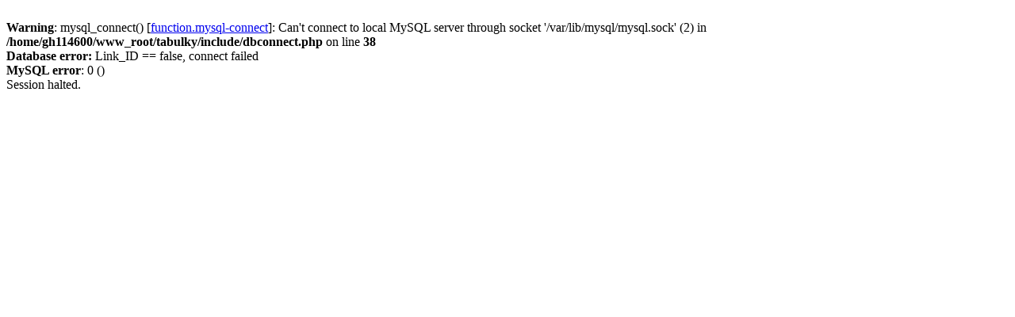

--- FILE ---
content_type: text/html
request_url: http://www.obfz-levice.sk/tabulky/tabulky.php?sk=14&st=vysledky
body_size: 408
content:
<br />
<b>Warning</b>:  mysql_connect() [<a href='function.mysql-connect'>function.mysql-connect</a>]: Can't connect to local MySQL server through socket '/var/lib/mysql/mysql.sock' (2) in <b>/home/gh114600/www_root/tabulky/include/dbconnect.php</b> on line <b>38</b><br />
</TD></TR></TABLE><B>Database error:</B> Link_ID == false, connect failed<BR>
<B>MySQL error</B>: 0 ()<BR>
Session halted.